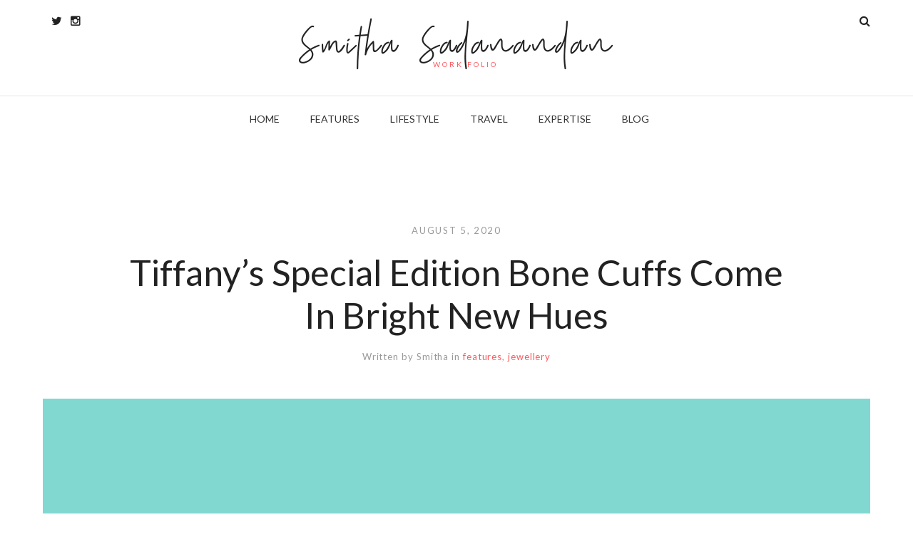

--- FILE ---
content_type: text/html; charset=UTF-8
request_url: https://smithasadanandan.com/tiffanys-special-edition-bone-cuffs-come-in-bright-new-hues/
body_size: 14471
content:
<!DOCTYPE html>
<html lang="en-US">
<head>
<meta charset="UTF-8">
<meta name="viewport" content="width=device-width, initial-scale=1">
<link rel="profile" href="http://gmpg.org/xfn/11">
<link rel="pingback" href="https://smithasadanandan.com/xmlrpc.php">
<title>Tiffany&#8217;s Special Edition Bone Cuffs Come In Bright New Hues &#8211; Smitha Sadanandan</title>
<meta name='robots' content='max-image-preview:large' />
<link rel='dns-prefetch' href='//maxcdn.bootstrapcdn.com' />
<link rel='dns-prefetch' href='//fonts.googleapis.com' />
<link rel="alternate" type="application/rss+xml" title="Smitha Sadanandan &raquo; Feed" href="https://smithasadanandan.com/feed/" />
<link rel="alternate" type="application/rss+xml" title="Smitha Sadanandan &raquo; Comments Feed" href="https://smithasadanandan.com/comments/feed/" />
<link rel="alternate" type="application/rss+xml" title="Smitha Sadanandan &raquo; Tiffany&#8217;s Special Edition Bone Cuffs Come In Bright New Hues Comments Feed" href="https://smithasadanandan.com/tiffanys-special-edition-bone-cuffs-come-in-bright-new-hues/feed/" />
<script type="text/javascript">
/* <![CDATA[ */
window._wpemojiSettings = {"baseUrl":"https:\/\/s.w.org\/images\/core\/emoji\/14.0.0\/72x72\/","ext":".png","svgUrl":"https:\/\/s.w.org\/images\/core\/emoji\/14.0.0\/svg\/","svgExt":".svg","source":{"concatemoji":"https:\/\/smithasadanandan.com\/wp-includes\/js\/wp-emoji-release.min.js?ver=6.4.7"}};
/*! This file is auto-generated */
!function(i,n){var o,s,e;function c(e){try{var t={supportTests:e,timestamp:(new Date).valueOf()};sessionStorage.setItem(o,JSON.stringify(t))}catch(e){}}function p(e,t,n){e.clearRect(0,0,e.canvas.width,e.canvas.height),e.fillText(t,0,0);var t=new Uint32Array(e.getImageData(0,0,e.canvas.width,e.canvas.height).data),r=(e.clearRect(0,0,e.canvas.width,e.canvas.height),e.fillText(n,0,0),new Uint32Array(e.getImageData(0,0,e.canvas.width,e.canvas.height).data));return t.every(function(e,t){return e===r[t]})}function u(e,t,n){switch(t){case"flag":return n(e,"\ud83c\udff3\ufe0f\u200d\u26a7\ufe0f","\ud83c\udff3\ufe0f\u200b\u26a7\ufe0f")?!1:!n(e,"\ud83c\uddfa\ud83c\uddf3","\ud83c\uddfa\u200b\ud83c\uddf3")&&!n(e,"\ud83c\udff4\udb40\udc67\udb40\udc62\udb40\udc65\udb40\udc6e\udb40\udc67\udb40\udc7f","\ud83c\udff4\u200b\udb40\udc67\u200b\udb40\udc62\u200b\udb40\udc65\u200b\udb40\udc6e\u200b\udb40\udc67\u200b\udb40\udc7f");case"emoji":return!n(e,"\ud83e\udef1\ud83c\udffb\u200d\ud83e\udef2\ud83c\udfff","\ud83e\udef1\ud83c\udffb\u200b\ud83e\udef2\ud83c\udfff")}return!1}function f(e,t,n){var r="undefined"!=typeof WorkerGlobalScope&&self instanceof WorkerGlobalScope?new OffscreenCanvas(300,150):i.createElement("canvas"),a=r.getContext("2d",{willReadFrequently:!0}),o=(a.textBaseline="top",a.font="600 32px Arial",{});return e.forEach(function(e){o[e]=t(a,e,n)}),o}function t(e){var t=i.createElement("script");t.src=e,t.defer=!0,i.head.appendChild(t)}"undefined"!=typeof Promise&&(o="wpEmojiSettingsSupports",s=["flag","emoji"],n.supports={everything:!0,everythingExceptFlag:!0},e=new Promise(function(e){i.addEventListener("DOMContentLoaded",e,{once:!0})}),new Promise(function(t){var n=function(){try{var e=JSON.parse(sessionStorage.getItem(o));if("object"==typeof e&&"number"==typeof e.timestamp&&(new Date).valueOf()<e.timestamp+604800&&"object"==typeof e.supportTests)return e.supportTests}catch(e){}return null}();if(!n){if("undefined"!=typeof Worker&&"undefined"!=typeof OffscreenCanvas&&"undefined"!=typeof URL&&URL.createObjectURL&&"undefined"!=typeof Blob)try{var e="postMessage("+f.toString()+"("+[JSON.stringify(s),u.toString(),p.toString()].join(",")+"));",r=new Blob([e],{type:"text/javascript"}),a=new Worker(URL.createObjectURL(r),{name:"wpTestEmojiSupports"});return void(a.onmessage=function(e){c(n=e.data),a.terminate(),t(n)})}catch(e){}c(n=f(s,u,p))}t(n)}).then(function(e){for(var t in e)n.supports[t]=e[t],n.supports.everything=n.supports.everything&&n.supports[t],"flag"!==t&&(n.supports.everythingExceptFlag=n.supports.everythingExceptFlag&&n.supports[t]);n.supports.everythingExceptFlag=n.supports.everythingExceptFlag&&!n.supports.flag,n.DOMReady=!1,n.readyCallback=function(){n.DOMReady=!0}}).then(function(){return e}).then(function(){var e;n.supports.everything||(n.readyCallback(),(e=n.source||{}).concatemoji?t(e.concatemoji):e.wpemoji&&e.twemoji&&(t(e.twemoji),t(e.wpemoji)))}))}((window,document),window._wpemojiSettings);
/* ]]> */
</script>
<style id='wp-emoji-styles-inline-css' type='text/css'>

	img.wp-smiley, img.emoji {
		display: inline !important;
		border: none !important;
		box-shadow: none !important;
		height: 1em !important;
		width: 1em !important;
		margin: 0 0.07em !important;
		vertical-align: -0.1em !important;
		background: none !important;
		padding: 0 !important;
	}
</style>
<link rel='stylesheet' id='wp-block-library-css' href='https://smithasadanandan.com/wp-includes/css/dist/block-library/style.min.css?ver=6.4.7' type='text/css' media='all' />
<style id='wp-block-library-theme-inline-css' type='text/css'>
.wp-block-audio figcaption{color:#555;font-size:13px;text-align:center}.is-dark-theme .wp-block-audio figcaption{color:hsla(0,0%,100%,.65)}.wp-block-audio{margin:0 0 1em}.wp-block-code{border:1px solid #ccc;border-radius:4px;font-family:Menlo,Consolas,monaco,monospace;padding:.8em 1em}.wp-block-embed figcaption{color:#555;font-size:13px;text-align:center}.is-dark-theme .wp-block-embed figcaption{color:hsla(0,0%,100%,.65)}.wp-block-embed{margin:0 0 1em}.blocks-gallery-caption{color:#555;font-size:13px;text-align:center}.is-dark-theme .blocks-gallery-caption{color:hsla(0,0%,100%,.65)}.wp-block-image figcaption{color:#555;font-size:13px;text-align:center}.is-dark-theme .wp-block-image figcaption{color:hsla(0,0%,100%,.65)}.wp-block-image{margin:0 0 1em}.wp-block-pullquote{border-bottom:4px solid;border-top:4px solid;color:currentColor;margin-bottom:1.75em}.wp-block-pullquote cite,.wp-block-pullquote footer,.wp-block-pullquote__citation{color:currentColor;font-size:.8125em;font-style:normal;text-transform:uppercase}.wp-block-quote{border-left:.25em solid;margin:0 0 1.75em;padding-left:1em}.wp-block-quote cite,.wp-block-quote footer{color:currentColor;font-size:.8125em;font-style:normal;position:relative}.wp-block-quote.has-text-align-right{border-left:none;border-right:.25em solid;padding-left:0;padding-right:1em}.wp-block-quote.has-text-align-center{border:none;padding-left:0}.wp-block-quote.is-large,.wp-block-quote.is-style-large,.wp-block-quote.is-style-plain{border:none}.wp-block-search .wp-block-search__label{font-weight:700}.wp-block-search__button{border:1px solid #ccc;padding:.375em .625em}:where(.wp-block-group.has-background){padding:1.25em 2.375em}.wp-block-separator.has-css-opacity{opacity:.4}.wp-block-separator{border:none;border-bottom:2px solid;margin-left:auto;margin-right:auto}.wp-block-separator.has-alpha-channel-opacity{opacity:1}.wp-block-separator:not(.is-style-wide):not(.is-style-dots){width:100px}.wp-block-separator.has-background:not(.is-style-dots){border-bottom:none;height:1px}.wp-block-separator.has-background:not(.is-style-wide):not(.is-style-dots){height:2px}.wp-block-table{margin:0 0 1em}.wp-block-table td,.wp-block-table th{word-break:normal}.wp-block-table figcaption{color:#555;font-size:13px;text-align:center}.is-dark-theme .wp-block-table figcaption{color:hsla(0,0%,100%,.65)}.wp-block-video figcaption{color:#555;font-size:13px;text-align:center}.is-dark-theme .wp-block-video figcaption{color:hsla(0,0%,100%,.65)}.wp-block-video{margin:0 0 1em}.wp-block-template-part.has-background{margin-bottom:0;margin-top:0;padding:1.25em 2.375em}
</style>
<style id='classic-theme-styles-inline-css' type='text/css'>
/*! This file is auto-generated */
.wp-block-button__link{color:#fff;background-color:#32373c;border-radius:9999px;box-shadow:none;text-decoration:none;padding:calc(.667em + 2px) calc(1.333em + 2px);font-size:1.125em}.wp-block-file__button{background:#32373c;color:#fff;text-decoration:none}
</style>
<style id='global-styles-inline-css' type='text/css'>
body{--wp--preset--color--black: #000000;--wp--preset--color--cyan-bluish-gray: #abb8c3;--wp--preset--color--white: #ffffff;--wp--preset--color--pale-pink: #f78da7;--wp--preset--color--vivid-red: #cf2e2e;--wp--preset--color--luminous-vivid-orange: #ff6900;--wp--preset--color--luminous-vivid-amber: #fcb900;--wp--preset--color--light-green-cyan: #7bdcb5;--wp--preset--color--vivid-green-cyan: #00d084;--wp--preset--color--pale-cyan-blue: #8ed1fc;--wp--preset--color--vivid-cyan-blue: #0693e3;--wp--preset--color--vivid-purple: #9b51e0;--wp--preset--gradient--vivid-cyan-blue-to-vivid-purple: linear-gradient(135deg,rgba(6,147,227,1) 0%,rgb(155,81,224) 100%);--wp--preset--gradient--light-green-cyan-to-vivid-green-cyan: linear-gradient(135deg,rgb(122,220,180) 0%,rgb(0,208,130) 100%);--wp--preset--gradient--luminous-vivid-amber-to-luminous-vivid-orange: linear-gradient(135deg,rgba(252,185,0,1) 0%,rgba(255,105,0,1) 100%);--wp--preset--gradient--luminous-vivid-orange-to-vivid-red: linear-gradient(135deg,rgba(255,105,0,1) 0%,rgb(207,46,46) 100%);--wp--preset--gradient--very-light-gray-to-cyan-bluish-gray: linear-gradient(135deg,rgb(238,238,238) 0%,rgb(169,184,195) 100%);--wp--preset--gradient--cool-to-warm-spectrum: linear-gradient(135deg,rgb(74,234,220) 0%,rgb(151,120,209) 20%,rgb(207,42,186) 40%,rgb(238,44,130) 60%,rgb(251,105,98) 80%,rgb(254,248,76) 100%);--wp--preset--gradient--blush-light-purple: linear-gradient(135deg,rgb(255,206,236) 0%,rgb(152,150,240) 100%);--wp--preset--gradient--blush-bordeaux: linear-gradient(135deg,rgb(254,205,165) 0%,rgb(254,45,45) 50%,rgb(107,0,62) 100%);--wp--preset--gradient--luminous-dusk: linear-gradient(135deg,rgb(255,203,112) 0%,rgb(199,81,192) 50%,rgb(65,88,208) 100%);--wp--preset--gradient--pale-ocean: linear-gradient(135deg,rgb(255,245,203) 0%,rgb(182,227,212) 50%,rgb(51,167,181) 100%);--wp--preset--gradient--electric-grass: linear-gradient(135deg,rgb(202,248,128) 0%,rgb(113,206,126) 100%);--wp--preset--gradient--midnight: linear-gradient(135deg,rgb(2,3,129) 0%,rgb(40,116,252) 100%);--wp--preset--font-size--small: 13px;--wp--preset--font-size--medium: 20px;--wp--preset--font-size--large: 36px;--wp--preset--font-size--x-large: 42px;--wp--preset--spacing--20: 0.44rem;--wp--preset--spacing--30: 0.67rem;--wp--preset--spacing--40: 1rem;--wp--preset--spacing--50: 1.5rem;--wp--preset--spacing--60: 2.25rem;--wp--preset--spacing--70: 3.38rem;--wp--preset--spacing--80: 5.06rem;--wp--preset--shadow--natural: 6px 6px 9px rgba(0, 0, 0, 0.2);--wp--preset--shadow--deep: 12px 12px 50px rgba(0, 0, 0, 0.4);--wp--preset--shadow--sharp: 6px 6px 0px rgba(0, 0, 0, 0.2);--wp--preset--shadow--outlined: 6px 6px 0px -3px rgba(255, 255, 255, 1), 6px 6px rgba(0, 0, 0, 1);--wp--preset--shadow--crisp: 6px 6px 0px rgba(0, 0, 0, 1);}:where(.is-layout-flex){gap: 0.5em;}:where(.is-layout-grid){gap: 0.5em;}body .is-layout-flow > .alignleft{float: left;margin-inline-start: 0;margin-inline-end: 2em;}body .is-layout-flow > .alignright{float: right;margin-inline-start: 2em;margin-inline-end: 0;}body .is-layout-flow > .aligncenter{margin-left: auto !important;margin-right: auto !important;}body .is-layout-constrained > .alignleft{float: left;margin-inline-start: 0;margin-inline-end: 2em;}body .is-layout-constrained > .alignright{float: right;margin-inline-start: 2em;margin-inline-end: 0;}body .is-layout-constrained > .aligncenter{margin-left: auto !important;margin-right: auto !important;}body .is-layout-constrained > :where(:not(.alignleft):not(.alignright):not(.alignfull)){max-width: var(--wp--style--global--content-size);margin-left: auto !important;margin-right: auto !important;}body .is-layout-constrained > .alignwide{max-width: var(--wp--style--global--wide-size);}body .is-layout-flex{display: flex;}body .is-layout-flex{flex-wrap: wrap;align-items: center;}body .is-layout-flex > *{margin: 0;}body .is-layout-grid{display: grid;}body .is-layout-grid > *{margin: 0;}:where(.wp-block-columns.is-layout-flex){gap: 2em;}:where(.wp-block-columns.is-layout-grid){gap: 2em;}:where(.wp-block-post-template.is-layout-flex){gap: 1.25em;}:where(.wp-block-post-template.is-layout-grid){gap: 1.25em;}.has-black-color{color: var(--wp--preset--color--black) !important;}.has-cyan-bluish-gray-color{color: var(--wp--preset--color--cyan-bluish-gray) !important;}.has-white-color{color: var(--wp--preset--color--white) !important;}.has-pale-pink-color{color: var(--wp--preset--color--pale-pink) !important;}.has-vivid-red-color{color: var(--wp--preset--color--vivid-red) !important;}.has-luminous-vivid-orange-color{color: var(--wp--preset--color--luminous-vivid-orange) !important;}.has-luminous-vivid-amber-color{color: var(--wp--preset--color--luminous-vivid-amber) !important;}.has-light-green-cyan-color{color: var(--wp--preset--color--light-green-cyan) !important;}.has-vivid-green-cyan-color{color: var(--wp--preset--color--vivid-green-cyan) !important;}.has-pale-cyan-blue-color{color: var(--wp--preset--color--pale-cyan-blue) !important;}.has-vivid-cyan-blue-color{color: var(--wp--preset--color--vivid-cyan-blue) !important;}.has-vivid-purple-color{color: var(--wp--preset--color--vivid-purple) !important;}.has-black-background-color{background-color: var(--wp--preset--color--black) !important;}.has-cyan-bluish-gray-background-color{background-color: var(--wp--preset--color--cyan-bluish-gray) !important;}.has-white-background-color{background-color: var(--wp--preset--color--white) !important;}.has-pale-pink-background-color{background-color: var(--wp--preset--color--pale-pink) !important;}.has-vivid-red-background-color{background-color: var(--wp--preset--color--vivid-red) !important;}.has-luminous-vivid-orange-background-color{background-color: var(--wp--preset--color--luminous-vivid-orange) !important;}.has-luminous-vivid-amber-background-color{background-color: var(--wp--preset--color--luminous-vivid-amber) !important;}.has-light-green-cyan-background-color{background-color: var(--wp--preset--color--light-green-cyan) !important;}.has-vivid-green-cyan-background-color{background-color: var(--wp--preset--color--vivid-green-cyan) !important;}.has-pale-cyan-blue-background-color{background-color: var(--wp--preset--color--pale-cyan-blue) !important;}.has-vivid-cyan-blue-background-color{background-color: var(--wp--preset--color--vivid-cyan-blue) !important;}.has-vivid-purple-background-color{background-color: var(--wp--preset--color--vivid-purple) !important;}.has-black-border-color{border-color: var(--wp--preset--color--black) !important;}.has-cyan-bluish-gray-border-color{border-color: var(--wp--preset--color--cyan-bluish-gray) !important;}.has-white-border-color{border-color: var(--wp--preset--color--white) !important;}.has-pale-pink-border-color{border-color: var(--wp--preset--color--pale-pink) !important;}.has-vivid-red-border-color{border-color: var(--wp--preset--color--vivid-red) !important;}.has-luminous-vivid-orange-border-color{border-color: var(--wp--preset--color--luminous-vivid-orange) !important;}.has-luminous-vivid-amber-border-color{border-color: var(--wp--preset--color--luminous-vivid-amber) !important;}.has-light-green-cyan-border-color{border-color: var(--wp--preset--color--light-green-cyan) !important;}.has-vivid-green-cyan-border-color{border-color: var(--wp--preset--color--vivid-green-cyan) !important;}.has-pale-cyan-blue-border-color{border-color: var(--wp--preset--color--pale-cyan-blue) !important;}.has-vivid-cyan-blue-border-color{border-color: var(--wp--preset--color--vivid-cyan-blue) !important;}.has-vivid-purple-border-color{border-color: var(--wp--preset--color--vivid-purple) !important;}.has-vivid-cyan-blue-to-vivid-purple-gradient-background{background: var(--wp--preset--gradient--vivid-cyan-blue-to-vivid-purple) !important;}.has-light-green-cyan-to-vivid-green-cyan-gradient-background{background: var(--wp--preset--gradient--light-green-cyan-to-vivid-green-cyan) !important;}.has-luminous-vivid-amber-to-luminous-vivid-orange-gradient-background{background: var(--wp--preset--gradient--luminous-vivid-amber-to-luminous-vivid-orange) !important;}.has-luminous-vivid-orange-to-vivid-red-gradient-background{background: var(--wp--preset--gradient--luminous-vivid-orange-to-vivid-red) !important;}.has-very-light-gray-to-cyan-bluish-gray-gradient-background{background: var(--wp--preset--gradient--very-light-gray-to-cyan-bluish-gray) !important;}.has-cool-to-warm-spectrum-gradient-background{background: var(--wp--preset--gradient--cool-to-warm-spectrum) !important;}.has-blush-light-purple-gradient-background{background: var(--wp--preset--gradient--blush-light-purple) !important;}.has-blush-bordeaux-gradient-background{background: var(--wp--preset--gradient--blush-bordeaux) !important;}.has-luminous-dusk-gradient-background{background: var(--wp--preset--gradient--luminous-dusk) !important;}.has-pale-ocean-gradient-background{background: var(--wp--preset--gradient--pale-ocean) !important;}.has-electric-grass-gradient-background{background: var(--wp--preset--gradient--electric-grass) !important;}.has-midnight-gradient-background{background: var(--wp--preset--gradient--midnight) !important;}.has-small-font-size{font-size: var(--wp--preset--font-size--small) !important;}.has-medium-font-size{font-size: var(--wp--preset--font-size--medium) !important;}.has-large-font-size{font-size: var(--wp--preset--font-size--large) !important;}.has-x-large-font-size{font-size: var(--wp--preset--font-size--x-large) !important;}
.wp-block-navigation a:where(:not(.wp-element-button)){color: inherit;}
:where(.wp-block-post-template.is-layout-flex){gap: 1.25em;}:where(.wp-block-post-template.is-layout-grid){gap: 1.25em;}
:where(.wp-block-columns.is-layout-flex){gap: 2em;}:where(.wp-block-columns.is-layout-grid){gap: 2em;}
.wp-block-pullquote{font-size: 1.5em;line-height: 1.6;}
</style>
<link rel='stylesheet' id='contact-form-7-css' href='https://smithasadanandan.com/wp-content/plugins/contact-form-7/includes/css/styles.css?ver=4.5' type='text/css' media='all' />
<link rel='stylesheet' id='sb_instagram_styles-css' href='https://smithasadanandan.com/wp-content/plugins/instagram-feed/css/sb-instagram.min.css?ver=1.12.2' type='text/css' media='all' />
<link rel='stylesheet' id='sb-font-awesome-css' href='https://maxcdn.bootstrapcdn.com/font-awesome/4.7.0/css/font-awesome.min.css' type='text/css' media='all' />
<link rel='stylesheet' id='aspen-style-css' href='https://smithasadanandan.com/wp-content/themes/aspen/style.css?ver=6.4.7' type='text/css' media='all' />
<link rel='stylesheet' id='aspen-fontawesome-css' href='https://smithasadanandan.com/wp-content/themes/aspen/assets/css/font-awesome.min.css?ver=6.4.7' type='text/css' media='all' />
<link rel='stylesheet' id='tf-google-webfont-lato-css' href='//fonts.googleapis.com/css?family=Lato%3Ainherit%2C700%2C400%2C500&#038;subset=latin%2Clatin-ext&#038;ver=6.4.7' type='text/css' media='all' />
<link rel='stylesheet' id='tf-google-webfont-fira-sans-css' href='//fonts.googleapis.com/css?family=Fira+Sans%3A500%2C400%2C300italic%2C600%2Cinherit&#038;subset=latin%2Clatin-ext&#038;ver=6.4.7' type='text/css' media='all' />
<script type="text/javascript" src="https://smithasadanandan.com/wp-includes/js/jquery/jquery.min.js?ver=3.7.1" id="jquery-core-js"></script>
<script type="text/javascript" src="https://smithasadanandan.com/wp-includes/js/jquery/jquery-migrate.min.js?ver=3.4.1" id="jquery-migrate-js"></script>
<script type="text/javascript" src="https://smithasadanandan.com/wp-content/themes/aspen/assets/js/swiper.min.js?ver=6.4.7" id="swiper-js"></script>
<script type="text/javascript" src="https://smithasadanandan.com/wp-content/themes/aspen/assets/js/simplelightbox.min.js?ver=6.4.7" id="simplelightbox-js"></script>
<script type="text/javascript" src="https://smithasadanandan.com/wp-content/themes/aspen/assets/js/featherlight-pack.min.js?ver=6.4.7" id="featherlight-js"></script>
<link rel="https://api.w.org/" href="https://smithasadanandan.com/wp-json/" /><link rel="alternate" type="application/json" href="https://smithasadanandan.com/wp-json/wp/v2/posts/3099" /><link rel="EditURI" type="application/rsd+xml" title="RSD" href="https://smithasadanandan.com/xmlrpc.php?rsd" />
<meta name="generator" content="WordPress 6.4.7" />
<link rel="canonical" href="https://smithasadanandan.com/tiffanys-special-edition-bone-cuffs-come-in-bright-new-hues/" />
<link rel='shortlink' href='https://smithasadanandan.com/?p=3099' />
<link rel="alternate" type="application/json+oembed" href="https://smithasadanandan.com/wp-json/oembed/1.0/embed?url=https%3A%2F%2Fsmithasadanandan.com%2Ftiffanys-special-edition-bone-cuffs-come-in-bright-new-hues%2F" />
<link rel="alternate" type="text/xml+oembed" href="https://smithasadanandan.com/wp-json/oembed/1.0/embed?url=https%3A%2F%2Fsmithasadanandan.com%2Ftiffanys-special-edition-bone-cuffs-come-in-bright-new-hues%2F&#038;format=xml" />
<style id='tf-aspen'>body,input[type=text],textarea,input[type=email],input[type=password],input[type=tel],input[type=url],input[type=search],input[type=date],.wpcf7 select,.tagcloud a,#footer-widgets .tagcloud a,input[type="submit"],button[type="submit"],#wp-calendar caption,.description p,.blog-style-grid #blog-posts-overview .blog-post-summary blockquote p,.blog-style-masonry #blog-posts-overview .blog-post-summary blockquote p,.blog-style-split #blog-posts-overview .blog-post-summary blockquote p,.pagination-overlay h4,#similar-posts h4,.gform_description,.gform_wrapper .top_label .gfield_label,.gfield input,.gfield textarea,.gfield select,blockquote footer cite,blockquote cite,.nav-button,.close,.fullscreen-menu-open #header-search a.search-trigger,#comments .comment-list .comment blockquote p,#respond h3#reply-title small,.wp-block-latest-comments__comment-excerpt p{font-family:"Lato";font-size:16px;font-weight:inherit;font-style:normal;line-height:1.7em;color:#222;}.wp-block-pullquote cite,.wp-block-pullquote footer,.wp-block-pullquote__citation,.wp-block-quote.is-large cite,.wp-block-quote.is-large footer,.wp-block-quote.is-style-large cite,.wp-block-quote.is-style-large footer,.wp-block-quote cite,.wp-block-quote footer,.wp-block-quote__citation,.wp-block-pullquote cite,.wp-block-pullquote footer,.wp-block-pullquote__citation{font-size:16px !important;}#logo h1,.header-transparent.has-banner-background #site-header .shrink-sticky #logo h1{font-family:"Lato";font-size:36px;font-weight:700;font-style:normal;line-height:1.5em;color:#222;}#logo h2,.header-transparent.has-banner-background #site-header .shrink-sticky #logo h2{font-family:inherit;font-size:16px;font-weight:inherit;font-style:normal;line-height:1em;color:#d33;}#header-bottom nav li a,#header-bottom nav li ul.sub-menu li a,.header-transparent.has-banner-background #site-header .sub-menu a,.header-transparent.banner-type-slider.slider-style-full-width.has-banner-background #site-header .sub-menu a,.header-style-five #header-sidebar-push .cbp-spmenu-vertical a,.header-style-six #header-fullscreen.cbp-spmenu a,#header-sidebar #main-navigation a,.blog.header-style-one.header-transparent.header-solid #site-header .sub-menu a,.blog.header-style-two.header-transparent.header-solid #site-header .sub-menu a,.blog.header-style-three.header-transparent.header-solid #site-header .sub-menu a{font-family:"Lato";font-size:14px;font-weight:normal;font-style:normal;line-height:1.6em;color:#333;}h1,#comments .comment-list .comment h1{font-family:"Lato";font-size:50px;font-weight:500;font-style:normal;line-height:1.2em;color:#222;}h2,#comments .comment-list .comment h2,.blog-post-summary h2{font-family:"Fira Sans";font-size:38px;font-weight:500;font-style:normal;line-height:1.2em;color:#222;}.blog-post-letter{font-family:"Fira Sans";}.blog-post-summary h2 a{color:#222;}h3,#comments .comment-list .comment h3,.blog-post-summary-content h3{font-family:"Fira Sans";font-size:24px;font-weight:500;font-style:normal;line-height:1.2em;color:#222;}.blog-post-summary h3 a{color:#222;}h4,#comments .comment-list .comment h4{font-family:"Fira Sans";font-size:18px;font-weight:500;font-style:normal;line-height:1.3em;color:#222;}h5,#comments .comment-list .comment h5{font-family:"Fira Sans";font-size:16px;font-weight:normal;font-style:normal;line-height:1.3em;color:#222;}h6,#comments .comment-list .comment h6{font-family:"Fira Sans";font-size:13px;font-weight:normal;font-style:normal;line-height:1.3em;color:#222;}.single-post .blog-content .col-3-4 blockquote,.blog-style-journal .blog-post-summary-journal blockquote,.page article.page blockquote,.blog-style-minimal .blog-post-summary .quote p,blockquote p,a blockquote p{font-family:"Fira Sans";font-size:28px;font-weight:300;font-style:italic;line-height:1.3em;color:#222;}h3.widget-title,h3.blog-section-title,#comments h3,.woocommerce-Tabs-panel h2,.related.products h2,span#reply-title,h3.widget-title a{font-family:"Fira Sans";font-size:14px;font-weight:600;font-style:normal;line-height:1.5em;color:#222;}#site-footer,#site-footer a{font-family:"Fira Sans";font-size:13px;font-weight:inherit;font-style:normal;line-height:1.5em;color:#999;}.header-transparent.has-banner-background.fullscreen-menu-open #site-header #header-icons .nav-button span,.header-transparent.has-banner-background #site-header #header-bottom.shrink-sticky #header-icons .nav-button span,.nav-button span,.close span,.banner-type-slider .nav-button.open span,#header-bottom.shrink-sticky .nav-button span,.woocommerce-mini-cart__buttons a.wc-forward,.products .product .soldout,.product .soldout,.header-transparent.has-banner-background #site-header #header-icons .nav-button span,.header-transparent.has-banner-background #site-header #header-icons .nav-button .close span,.banner-type-slider #show-mobile.nav-button span,.banner-type-slider .nav-button span,.header-transparent.has-banner-background #show-mobile span{background:#222;}#site-header a,.swiper-slide-overlay a.more-link:hover,.aspen-recent-posts ul li a,#footer-widgets .aspen-recent-posts ul li a,.aspen-recent-comments ul li a,#footer-widgets .aspen-recent-comments ul li a,.woocommerce-tabs a,#pagination-category a,.woocommerce-pagination a,.comment_name a,.comment_name,.header-style-five.header-transparent.header-solid #header-icons a,.header-style-six.header-transparent.header-solid #header-icons a,.widget_archive a,.widget_categories a,.widget_pages a,.widget_meta a,.widget_nav_menu a,#footer-widgets .widget_archive a,#footer-widgets .widget_categories a,#footer-widgets .widget_pages a,#footer-widgets .widget_meta a,#footer-widgets .widget_nav_menu a{color:#222;}#header-bottom.shrink-sticky nav li a,#site-header #header-bottom.shrink-sticky a,#header-cart .widget_shopping_cart_content ul.cart_list li a,#header-cart .woocommerce-mini-cart__total.total,.header-style-seven.banner-type-slider #site-header #header-bottom.shrink-sticky #header-cart .widget_shopping_cart_content ul.cart_list li a,h3.widget-title a{color:#222 !important;}#main-navigation a:before{border-color:#222;}a,#sidebar a:hover,#footer-widgets a,#site-footer a:hover,#footer-widgets a:hover,#footer-widgets ul li a,#similar-posts a:hover h4,.gallery-categories a:hover,.blog .blog-post-summary-content h3 a:hover,#blog-posts-overview h3 a:hover,.blog-post-summary h2 a:hover,#pagination-category a:hover,#pagination-category span.current,.blog-post-meta a:hover,.single-format-quote .blog-header-content footer,.blog-post-category a,#post-tags a:hover,.aspen-recent-comments a .comment-author,.header-style-four #site-header #site-header-inner #nav-html a,.header-style-five.header-solid #header-sidebar-push #nav-html a,.header-style-six #header-fullscreen-content a:hover,.aspen-bio-block .social-icons a:hover,#sidebar .widget .aspen-bio-block ul.social-icons li a:hover,#sidebar .aspen-recent-posts .post-category a,#footer-widgets .widget .aspen-bio-block ul.social-icons li a:hover,#footer-widgets .aspen-recent-posts .post-category a,.woocommerce-MyAccount-navigation .is-active a,.header-style-one.header-solid #site-header #site-header-inner a:hover,.header-style-two.header-solid #site-header #site-header-inner a:hover,.header-style-three.header-solid #site-header #site-header-inner a:hover,#footer-widgets .aspen-recent-posts ul li a:hover,#footer-widgets .aspen-recent-comments ul li a:hover,.header-style-four #site-header #site-header-inner a:hover,.header-style-five #header-sidebar-push a:hover,.header-style-six.header-transparent.has-banner-background #site-header #main-navigation a:hover,#site-header #main-navigation .sub-menu a:hover,#site-header .shrink-sticky.shrink #main-navigation .sub-menu a:hover,.woocommerce-pagination span.current,.woocommerce-pagination a:hover,.single-product p.price,a.more-link:hover,a.blog-read-more:hover,.blog-post-summary .social-icons a:hover,#blog-post-bottom-meta .social-icons a:hover,#author-info .social-icons a:hover,#pagination-single a h4,.products .product a.add_to_cart_button:hover,.products .product a.ajax_add_to_cart:hover,.products .product a:hover,#site-wrapper .products .product .product-options a.button.add_to_cart_button:hover,#site-wrapper .products .product .product-options a.button.ajax_add_to_cart:hover,.header-style-eight #header-box-bottom a:hover,.header-style-eight #header-box-top a:hover,.header-style-five.header-transparent.header-solid #header-icons a:hover,.header-style-six.header-transparent.header-solid #header-icons a:hover,#site-wrapper .products .product .product-options a.button.product_type_simple:hover,.widget_archive a:hover,.widget_categories a:hover,.widget_pages a:hover,.widget_meta a:hover,.widget_nav_menu a:hover{color:#ff565c;}#header-bottom.shrink-sticky nav li a:hover,#site-header #header-bottom.shrink-sticky a:hover,.header-style-seven #header-box-top a:hover,.header-style-seven #header-box-top #header-search a.search-trigger:hover,.current-menu-item > a,#header-bottom.shrink-sticky nav li.current-menu-item > a,#site-header #header-bottom.shrink-sticky li.current-menu-item > a,.wp-block a{color:#ff565c !important;}.header-style-one #main-navigation .sub-menu,.header-style-two #main-navigation .sub-menu,.header-style-three #main-navigation .sub-menu,.header-style-seven #main-navigation .sub-menu,.header-style-eight #main-navigation .sub-menu,a.more-link span:before,.blog-style-split a.more-link span:before,.blog-style-minimal a.more-link span:before,input[type=text]:focus,textarea:focus,input[type=email]:focus,input[type=password]:focus,input[type=tel]:focus,input[type=url]:focus,input[type=search]:focus,input[type=date]:focus,#header-cart-notification,#header-cart .widget_shopping_cart_content,.single-post .blog-content .col-3-4 blockquote.wp-block-quote.is-style-large{border-color:#ff565c;}.blog-post-link .link p:after,.blog-post-link .link:before,h3.widget-title:after,h3.blog-section-title:after,#comments h3:after,.woocommerce-Tabs-panel h2:after,.related.products h2:after,span#reply-title:after,[class*="slider-style-two-columns-"] #banner-slider a.more-link:before,[class*="slider-style-three-columns-"] #banner-slider a.more-link:before,[class*="slider-style-four-columns-"] #banner-slider a.more-link:before,.single-post .blog-content .col-3-4 blockquote:before,.single-post .blog-content .col-3-4 blockquote:after,.blog-style-journal .blog-post-summary-journal blockquote:before,.blog-style-journal .blog-post-summary-journal blockquote:after,.page article.page blockquote:before,.page article.page blockquote:after,.wpcf7 [type="submit"]:hover,#header-cart-total,input[type="submit"],.gform_footer [type="submit"],.widget_mc4wp_form_widget input[type="submit"],.place-order button,button,.button,.widget_categories li .children li:before,.widget_pages li .children li:before,.widget_nav_menu li .sub-menu li:before{background:#ff565c;}.no-post-thumbnail .blog-grid-content .blog-post-image,.products .product .onsale,.single .onsale,.single_add_to_cart_button,.woocommerce-mini-cart__buttons a.checkout,.widget_price_filter .price_slider_amount .button,.woocommerce-message a,.wc-proceed-to-checkout a,.shop_table .actions .coupon input[type="submit"],input#place_order,.woocommerce-account input[type="submit"],.place-order button#place_order,.widget_search form:after,.widget_product_search form:after,.no-results.not-found form:after,.woocommerce-form-login.login button[type="submit"],.woocommerce-form-coupon button[type="submit"]{/*Background comes from Main Link Color*/background:#ff565c !important;color:#fff !important;}.no-post-thumbnail .blog-grid-content .blog-post-image a,.woocommerce-mini-cart__buttons a.wc-forward{color:#fff !important;}a:hover{color:#ff3f46;}#site-wrapper input[type="submit"]:hover,#respond input[type="submit"]:hover,.gform_footer [type="submit"]:hover,#site-wrapper .widget_mc4wp_form_widget input[type="submit"]:hover,.place-order button:hover,#site-wrapper button:hover,#site-wrapper .button:hover,#site-wrapper button[type="submit"]:hover,.woocommerce-mini-cart__buttons a.checkout:hover,.widget_price_filter .price_slider_amount .button:hover,.place-order button#place_order:hover,.shop_table .actions .coupon input[type="submit"]:hover{background:#ff3f46 !important;color:#fff;}#site-wrapper .products .product .product-options a.button.add_to_cart_button:hover,#site-wrapper .products .product .product-options a.button.ajax_add_to_cart:hover,#site-wrapper .products .product .product-options a.button.product_type_simple:hover{background:none !important;}</style>    <script src="https://ajax.googleapis.com/ajax/libs/jquery/3.4.1/jquery.min.js"></script>
    <script>
        $(document).scroll(function(){
            var _fixed = $('#header-bottom.navigation-elements').hasClass('shrink')
            if(_fixed)
                $('button#show-mobile').addClass('fixed');
            else
                $('button#show-mobile').removeClass('fixed');

        })
    </script>
</head>

<body class="post-template-default single single-post postid-3099 single-format-standard wp-custom-logo wp-embed-responsive blog-has-sharing-icons has-post-thumbnail post-item--1 has-blocks header-style-eight design-default has-menu header-align-center header-sticky header-solid header-capitalized feature-first-post no-banner-background no-logo has-sidebar sidebar-position-right">

			<!--Start of Search Header-->
			<div id="search-header">
				<button class="close"><i class="fa fa-times"></i></button>
				<form method="get" class="search-form overlay overlay-scale" action="https://smithasadanandan.com">
					<input type="search" id="search-overlay-input" class="search-field" placeholder="Search &hellip;" value="" name="s" autofocus>
					<input type="submit" class="search-submit" value="">
					<span class="search-icon"></span>
				</form>
			</div>
			<!--End of Search Header-->
			
<button id="show-mobile" class="nav-button nav-button-trigger">
					<span></span>
					<span></span>
					<span></span>
					<span></span>
		</button><nav id="mobile-navigation-container" class="hidden"><ul id="mobile-navigation" class="sm sm-aspen"><li id="menu-item-230" class="menu-item menu-item-type-custom menu-item-object-custom menu-item-230"><a href="/">HOME</a></li>
<li id="menu-item-1584" class="menu-item menu-item-type-taxonomy menu-item-object-category current-post-ancestor current-menu-parent current-post-parent menu-item-has-children menu-item-1584"><a href="https://smithasadanandan.com/category/features/">features</a>
<ul class="sub-menu">
	<li id="menu-item-1585" class="menu-item menu-item-type-taxonomy menu-item-object-category current-post-ancestor current-menu-parent current-post-parent menu-item-1585"><a href="https://smithasadanandan.com/category/jewellery/">jewellery</a></li>
	<li id="menu-item-1594" class="menu-item menu-item-type-taxonomy menu-item-object-category menu-item-1594"><a href="https://smithasadanandan.com/category/watches/">Watches</a></li>
	<li id="menu-item-1588" class="menu-item menu-item-type-taxonomy menu-item-object-category menu-item-1588"><a href="https://smithasadanandan.com/category/exhibition-and-fairs/">EXHIBITIONS &amp; FAIRS</a></li>
	<li id="menu-item-1638" class="menu-item menu-item-type-taxonomy menu-item-object-category menu-item-1638"><a href="https://smithasadanandan.com/category/events/">events</a></li>
</ul>
</li>
<li id="menu-item-1587" class="menu-item menu-item-type-custom menu-item-object-custom menu-item-has-children menu-item-1587"><a href="/category/lifestyle">Lifestyle</a>
<ul class="sub-menu">
	<li id="menu-item-1590" class="menu-item menu-item-type-taxonomy menu-item-object-category menu-item-1590"><a href="https://smithasadanandan.com/category/design/">design</a></li>
	<li id="menu-item-1589" class="menu-item menu-item-type-taxonomy menu-item-object-category menu-item-1589"><a href="https://smithasadanandan.com/category/fashion/">fashion</a></li>
	<li id="menu-item-1591" class="menu-item menu-item-type-taxonomy menu-item-object-category menu-item-1591"><a href="https://smithasadanandan.com/category/conversations-lifestyle/">conversations</a></li>
</ul>
</li>
<li id="menu-item-1592" class="menu-item menu-item-type-taxonomy menu-item-object-category menu-item-1592"><a href="https://smithasadanandan.com/category/travel/">travel</a></li>
<li id="menu-item-1582" class="menu-item menu-item-type-taxonomy menu-item-object-category menu-item-1582"><a href="https://smithasadanandan.com/category/projects/">Expertise</a></li>
<li id="menu-item-1593" class="menu-item menu-item-type-taxonomy menu-item-object-category menu-item-has-children menu-item-1593"><a href="https://smithasadanandan.com/category/blog/">blog</a>
<ul class="sub-menu">
	<li id="menu-item-1597" class="menu-item menu-item-type-taxonomy menu-item-object-category menu-item-has-children menu-item-1597"><a href="https://smithasadanandan.com/category/travel-notes/">travel notes</a>
	<ul class="sub-menu">
		<li id="menu-item-1600" class="menu-item menu-item-type-taxonomy menu-item-object-category menu-item-1600"><a href="https://smithasadanandan.com/category/people/">people</a></li>
		<li id="menu-item-1601" class="menu-item menu-item-type-taxonomy menu-item-object-category menu-item-1601"><a href="https://smithasadanandan.com/category/places/">places</a></li>
		<li id="menu-item-1599" class="menu-item menu-item-type-taxonomy menu-item-object-category menu-item-1599"><a href="https://smithasadanandan.com/category/things/">things</a></li>
	</ul>
</li>
	<li id="menu-item-1723" class="menu-item menu-item-type-post_type menu-item-object-page menu-item-has-children menu-item-1723"><a href="https://smithasadanandan.com/stylefile/">Stylefile</a>
	<ul class="sub-menu">
		<li id="menu-item-1602" class="menu-item menu-item-type-taxonomy menu-item-object-category menu-item-1602"><a href="https://smithasadanandan.com/category/latest-finds/">latest finds</a></li>
		<li id="menu-item-1596" class="menu-item menu-item-type-taxonomy menu-item-object-category menu-item-1596"><a href="https://smithasadanandan.com/category/stories/">stories</a></li>
		<li id="menu-item-1595" class="menu-item menu-item-type-taxonomy menu-item-object-category menu-item-1595"><a href="https://smithasadanandan.com/category/news/">news</a></li>
	</ul>
</li>
</ul>
</li>
<li><form method="get" class="search-form" action="https://smithasadanandan.com">
					<input type="search" id="search-mobile" class="search-field" placeholder="Search &hellip;" value="" name="s">
					<input type="submit" class="search-submit" value="">
				</form></li><li><ol class="social-media"><li><a href="https://twitter.com/SmithaSn"><i class="fa fa-twitter fa-1x"></i></a></li><li><a href="https://www.instagram.com/smithasadanandan/"><i class="fa fa-instagram fa-1x"></i></a></li></ol></li></ul></nav>
<!--Start of Site-->
<div id="site-wrapper">

<!--Start of Site Header-->
<header id="site-header">
	<!--Start of Site Header Inner-->
	<div id="site-header-inner">
		<!--Start of Header Bottom-->
		<div id="header-bottom" class="navigation-elements row-menu">
			<div id="header-bottom-inner">

				<div id="header-box-top">
					<div id="header-box-left">
						<!--Start of Header Icons-->
						<aside id="header-icons">
							<ul class="social-media"><li><a href="https://twitter.com/SmithaSn"><i class="fa fa-twitter fa-1x"></i></a></li><li><a href="https://www.instagram.com/smithasadanandan/"><i class="fa fa-instagram fa-1x"></i></a></li></ul>						</aside>
						<!--End of Header Icons-->
					</div>
					<div id="header-box-right">
						<!--Start of Header Icons-->
						<aside id="header-icons-second">
																	<!--Search-->
			<div id="header-search">
				<a href="#search-header" class="search-trigger"><i class="fa fa-search"></i></a>
			</div>
			<!--End of Search-->
									</aside>
						<!--End of Header Icons-->
					</div>
				</div>
				<div id="header-box-bottom">

					<!--Start of Logo-->
					<div id="logo">
                        <h1 class="site-title"><a href="https://smithasadanandan.com/" rel="home">Smitha Sadanandan</a></h1>

                        <!--						-->						                        <div style="color: #ff565c;margin-top: 0px;margin-left:24px;letter-spacing: 3px;font-size: 10px" ><span>WORK    FOLIO</span></div>
					</div>
					<!--End of Logo-->

					<!--Start of Navigation-->
					<nav id="main-navigation" class="menu-newmenu-container"><ul id="menu-newmenu" class="menu"><li class="menu-item menu-item-type-custom menu-item-object-custom menu-item-230"><a href="/"><span>HOME</span></a></li>
<li class="menu-item menu-item-type-taxonomy menu-item-object-category current-post-ancestor current-menu-parent current-post-parent menu-item-has-children menu-item-1584"><a href="https://smithasadanandan.com/category/features/"><span>features</span></a>
<ul class="sub-menu">
	<li class="menu-item menu-item-type-taxonomy menu-item-object-category current-post-ancestor current-menu-parent current-post-parent menu-item-1585"><a href="https://smithasadanandan.com/category/jewellery/"><span>jewellery</span></a></li>
	<li class="menu-item menu-item-type-taxonomy menu-item-object-category menu-item-1594"><a href="https://smithasadanandan.com/category/watches/"><span>Watches</span></a></li>
	<li class="menu-item menu-item-type-taxonomy menu-item-object-category menu-item-1588"><a href="https://smithasadanandan.com/category/exhibition-and-fairs/"><span>EXHIBITIONS &amp; FAIRS</span></a></li>
	<li class="menu-item menu-item-type-taxonomy menu-item-object-category menu-item-1638"><a href="https://smithasadanandan.com/category/events/"><span>events</span></a></li>
</ul>
</li>
<li class="menu-item menu-item-type-custom menu-item-object-custom menu-item-has-children menu-item-1587"><a href="/category/lifestyle"><span>Lifestyle</span></a>
<ul class="sub-menu">
	<li class="menu-item menu-item-type-taxonomy menu-item-object-category menu-item-1590"><a href="https://smithasadanandan.com/category/design/"><span>design</span></a></li>
	<li class="menu-item menu-item-type-taxonomy menu-item-object-category menu-item-1589"><a href="https://smithasadanandan.com/category/fashion/"><span>fashion</span></a></li>
	<li class="menu-item menu-item-type-taxonomy menu-item-object-category menu-item-1591"><a href="https://smithasadanandan.com/category/conversations-lifestyle/"><span>conversations</span></a></li>
</ul>
</li>
<li class="menu-item menu-item-type-taxonomy menu-item-object-category menu-item-1592"><a href="https://smithasadanandan.com/category/travel/"><span>travel</span></a></li>
<li class="menu-item menu-item-type-taxonomy menu-item-object-category menu-item-1582"><a href="https://smithasadanandan.com/category/projects/"><span>Expertise</span></a></li>
<li class="menu-item menu-item-type-taxonomy menu-item-object-category menu-item-has-children menu-item-1593"><a href="https://smithasadanandan.com/category/blog/"><span>blog</span></a>
<ul class="sub-menu">
	<li class="menu-item menu-item-type-taxonomy menu-item-object-category menu-item-has-children menu-item-1597"><a href="https://smithasadanandan.com/category/travel-notes/"><span>travel notes</span></a>
	<ul class="sub-menu">
		<li class="menu-item menu-item-type-taxonomy menu-item-object-category menu-item-1600"><a href="https://smithasadanandan.com/category/people/"><span>people</span></a></li>
		<li class="menu-item menu-item-type-taxonomy menu-item-object-category menu-item-1601"><a href="https://smithasadanandan.com/category/places/"><span>places</span></a></li>
		<li class="menu-item menu-item-type-taxonomy menu-item-object-category menu-item-1599"><a href="https://smithasadanandan.com/category/things/"><span>things</span></a></li>
	</ul>
</li>
	<li class="menu-item menu-item-type-post_type menu-item-object-page menu-item-has-children menu-item-1723"><a href="https://smithasadanandan.com/stylefile/"><span>Stylefile</span></a>
	<ul class="sub-menu">
		<li class="menu-item menu-item-type-taxonomy menu-item-object-category menu-item-1602"><a href="https://smithasadanandan.com/category/latest-finds/"><span>latest finds</span></a></li>
		<li class="menu-item menu-item-type-taxonomy menu-item-object-category menu-item-1596"><a href="https://smithasadanandan.com/category/stories/"><span>stories</span></a></li>
		<li class="menu-item menu-item-type-taxonomy menu-item-object-category menu-item-1595"><a href="https://smithasadanandan.com/category/news/"><span>news</span></a></li>
	</ul>
</li>
</ul>
</li>
</ul></nav>					<!--End of Navigation-->
				</div>

			</div>
		</div>
		<!--End of Header Bottom-->
	</div>
	<!--End of Site Header Inner-->
</header>
<!--End of Site Header-->

<!--Start of Main Content-->
<main id="site-content">

			

<!--Start of Blog Post-->
<article id="post-3099" class="post-3099 post type-post status-publish format-standard has-post-thumbnail hentry category-features category-jewellery tag-bone-cuffs tag-elsa-peretti tag-solitaire-magazine tag-tiffanyco post-item-0">

	<!--Blog Post Header-->
	<div class="blog-header">

		<div class="blog-header-inner">
			<div class="blog-header-content">

				<div class="blog-post-date">
											<span class="blog-post-date">
						<time class="entry-date" datetime="2020-08-05T17:25:32+00:00">August 5, 2020</time>
					</span>
									</div>

				<h1>Tiffany&#8217;s Special Edition Bone Cuffs Come In Bright New Hues</h1>
									<!--Blog Post Meta Info-->
					<div class="blog-post-meta">
													<span class="blog-post-author">Written by <a href="https://smithasadanandan.com/author/admin/" title="Posts by Smitha" rel="author">Smitha</a></span>													<span class="blog-post-category">in <a href="https://smithasadanandan.com/category/features/" rel="category tag">features</a>, <a href="https://smithasadanandan.com/category/jewellery/" rel="category tag">jewellery</a></span>											</div>
					<!--End of Blog Post Meta Info-->
				
				<figure class="featured-image"><img width="1200" height="600" src="https://smithasadanandan.com/wp-content/uploads/2020/08/tiffany-cuffs-BOne-BLUE-1200x600.jpg" class="attachment-aspen-post-thumbnail-large size-aspen-post-thumbnail-large wp-post-image" alt="" decoding="async" fetchpriority="high" /></figure>
				<!--Start of Breadcrumb-->
								<!--End of Breadcrumb-->


			</div>
		</div>

	</div>
	<!--End of Blog Post Header-->

	<div class="blog-content">

		<div class="col-3-4">

			<div class="blog-post-content row">
						<!--Start of Post Share-->
		<aside class="sharing-box">		<span>SHARE</span>		<ul class="social-icons icon-size-1">
								<li>
						<a href="https://www.facebook.com/sharer.php?u=https://smithasadanandan.com/tiffanys-special-edition-bone-cuffs-come-in-bright-new-hues/" target="_blank" class="facebook"><i class="fa fa-facebook fa-1x"></i><span>Facebook</span></a>
					</li>
												<li>
						<a href="https://twitter.com/intent/tweet?url=https://smithasadanandan.com/tiffanys-special-edition-bone-cuffs-come-in-bright-new-hues/&#038;text=Tiffany&#8217;s%20Special%20Edition%20Bone%20Cuffs%20Come%20In%20Bright%20New%20Hues" target="_blank" class="twitter"><i class="fa fa-twitter fa-1x"></i><span>Twitter</span></a>
					</li>
															<li>
						<a href="https://pinterest.com/pin/create/bookmarklet/?&#038;url=https://smithasadanandan.com/tiffanys-special-edition-bone-cuffs-come-in-bright-new-hues/&#038;description=Tiffany&#8217;s%20Special%20Edition%20Bone%20Cuffs%20Come%20In%20Bright%20New%20Hues" target="_blank" class="pinterest"><i class="fa fa-pinterest fa-1x"></i><span>Pinterest</span></a>
					</li>
												<li>
						<a href="https://www.linkedin.com/shareArticle?url=https://smithasadanandan.com/tiffanys-special-edition-bone-cuffs-come-in-bright-new-hues/&#038;title=Tiffany&#8217;s%20Special%20Edition%20Bone%20Cuffs%20Come%20In%20Bright%20New%20Hues" target="_blank" class="linkedin"><i class="fa fa-linkedin fa-1x"></i><span>LinkedIn</span></a>
					</li>
												<li>
						<a href="https://www.tumblr.com/share/link?url=https://smithasadanandan.com/tiffanys-special-edition-bone-cuffs-come-in-bright-new-hues/&#038;name=Tiffany&#8217;s%20Special%20Edition%20Bone%20Cuffs%20Come%20In%20Bright%20New%20Hues" target="_blank" class="tumblr"><i class="fa fa-tumblr fa-1x"></i><span>Tumblr</span></a>
					</li>
												<li>
						<a href="https://reddit.com/submit?url=https://smithasadanandan.com/tiffanys-special-edition-bone-cuffs-come-in-bright-new-hues/&#038;title=Tiffany&#8217;s%20Special%20Edition%20Bone%20Cuffs%20Come%20In%20Bright%20New%20Hues" target="_blank" class="reddit"><i class="fa fa-reddit fa-1x"></i><span>Reddit</span></a>
					</li>
												<li>
						<a href="https://www.stumbleupon.com/submit?url=https://smithasadanandan.com/tiffanys-special-edition-bone-cuffs-come-in-bright-new-hues/&#038;title=Tiffany&#8217;s%20Special%20Edition%20Bone%20Cuffs%20Come%20In%20Bright%20New%20Hues" target="_blank" class="stumbleupon"><i class="fa fa-stumbleupon fa-1x"></i><span>StumbleUpon</span></a>
					</li>
												<li>
						<a href="http://oauth.vk.com/authorize?client_id=-1&#038;redirect_uri=https://smithasadanandan.com/tiffanys-special-edition-bone-cuffs-come-in-bright-new-hues/&#038;display=widget&#038;caption=Tiffany&#8217;s%20Special%20Edition%20Bone%20Cuffs%20Come%20In%20Bright%20New%20Hues" target="_blank" class="vk"><i class="fa fa-vk fa-1x"></i><span>vkontakte</span></a>
					</li>
									</ul>
		</aside>		<!--End of Post Share-->
		
				<!--Start of Blog Post Content-->

				
				
<p>Earlier this May in New York, Tiffany &amp; Co. unveiled a special edition of Elsa Peretti’s famed Bone cuff, reimagined by the iconic designer. Media @ Solitaire Magazine, Online</p>
                <div>
                                    <p><a href="https://www.solitairemagazine.com/tiffanys-special-edition-bone-cuffs-come-in-bright-new-hues/" target="_blank">Read more...</a></p>
                                                </div>
				
				<!--End of Blog Post Content-->

				<!--Start of Blog Post Footer Elements-->

				<!--Start of Post Social Elements & Post Tags-->
				<aside id="blog-post-bottom-meta">
							<!--Start of Post Share-->
						<ul class="social-icons icon-size-1">
								<li>
						<a href="https://www.facebook.com/sharer.php?u=https://smithasadanandan.com/tiffanys-special-edition-bone-cuffs-come-in-bright-new-hues/" target="_blank" class="facebook"><i class="fa fa-facebook fa-1x"></i><span>Facebook</span></a>
					</li>
												<li>
						<a href="https://twitter.com/intent/tweet?url=https://smithasadanandan.com/tiffanys-special-edition-bone-cuffs-come-in-bright-new-hues/&#038;text=Tiffany&#8217;s%20Special%20Edition%20Bone%20Cuffs%20Come%20In%20Bright%20New%20Hues" target="_blank" class="twitter"><i class="fa fa-twitter fa-1x"></i><span>Twitter</span></a>
					</li>
															<li>
						<a href="https://pinterest.com/pin/create/bookmarklet/?&#038;url=https://smithasadanandan.com/tiffanys-special-edition-bone-cuffs-come-in-bright-new-hues/&#038;description=Tiffany&#8217;s%20Special%20Edition%20Bone%20Cuffs%20Come%20In%20Bright%20New%20Hues" target="_blank" class="pinterest"><i class="fa fa-pinterest fa-1x"></i><span>Pinterest</span></a>
					</li>
												<li>
						<a href="https://www.linkedin.com/shareArticle?url=https://smithasadanandan.com/tiffanys-special-edition-bone-cuffs-come-in-bright-new-hues/&#038;title=Tiffany&#8217;s%20Special%20Edition%20Bone%20Cuffs%20Come%20In%20Bright%20New%20Hues" target="_blank" class="linkedin"><i class="fa fa-linkedin fa-1x"></i><span>LinkedIn</span></a>
					</li>
												<li>
						<a href="https://www.tumblr.com/share/link?url=https://smithasadanandan.com/tiffanys-special-edition-bone-cuffs-come-in-bright-new-hues/&#038;name=Tiffany&#8217;s%20Special%20Edition%20Bone%20Cuffs%20Come%20In%20Bright%20New%20Hues" target="_blank" class="tumblr"><i class="fa fa-tumblr fa-1x"></i><span>Tumblr</span></a>
					</li>
												<li>
						<a href="https://reddit.com/submit?url=https://smithasadanandan.com/tiffanys-special-edition-bone-cuffs-come-in-bright-new-hues/&#038;title=Tiffany&#8217;s%20Special%20Edition%20Bone%20Cuffs%20Come%20In%20Bright%20New%20Hues" target="_blank" class="reddit"><i class="fa fa-reddit fa-1x"></i><span>Reddit</span></a>
					</li>
												<li>
						<a href="https://www.stumbleupon.com/submit?url=https://smithasadanandan.com/tiffanys-special-edition-bone-cuffs-come-in-bright-new-hues/&#038;title=Tiffany&#8217;s%20Special%20Edition%20Bone%20Cuffs%20Come%20In%20Bright%20New%20Hues" target="_blank" class="stumbleupon"><i class="fa fa-stumbleupon fa-1x"></i><span>StumbleUpon</span></a>
					</li>
												<li>
						<a href="http://oauth.vk.com/authorize?client_id=-1&#038;redirect_uri=https://smithasadanandan.com/tiffanys-special-edition-bone-cuffs-come-in-bright-new-hues/&#038;display=widget&#038;caption=Tiffany&#8217;s%20Special%20Edition%20Bone%20Cuffs%20Come%20In%20Bright%20New%20Hues" target="_blank" class="vk"><i class="fa fa-vk fa-1x"></i><span>vkontakte</span></a>
					</li>
									</ul>
				<!--End of Post Share-->
		
											<!--Start of Post Tags-->
						<ul id="post-tags"><li><a href="https://smithasadanandan.com/tag/bone-cuffs/" rel="tag">Bone Cuffs</a></li><li><a href="https://smithasadanandan.com/tag/elsa-peretti/" rel="tag">Elsa Peretti</a></li><li><a href="https://smithasadanandan.com/tag/solitaire-magazine/" rel="tag">SOLITAIRE MAGAZINE</a></li><li><a href="https://smithasadanandan.com/tag/tiffanyco/" rel="tag">TIFFANY&amp;CO</a></li></ul>						<!--End of Post Tags-->
									</aside>
				<!--End of Blog Social Elements & Blog Post Tags-->

			</div>

							<!--Start of Author Info-->
								<!--End of Author Info-->
			
<!--			-->

			<div class="row">
									<!--Start of similar Blog Posts-->
					<aside id="similar-posts" class="clearfix"><h3 class="blog-section-title">You May Also Like</h3><ul>					<li class="col-3">
						<a class="entry-unrelated format-standard post-3978 post type-post status-publish has-post-thumbnail hentry category-features category-uncategorized category-jewellery-watches post-item-0" href="https://smithasadanandan.com/royal-oak-reimagined/" title="ROYAL OAK REIMAGINED">
							<span class="blog-post-image"><img width="1018" height="1340" src="https://smithasadanandan.com/wp-content/uploads/2024/03/Screen-Shot-2024-03-27-at-5.00.18-PM.png" class="attachment-post-thumbnail-medium size-post-thumbnail-medium wp-post-image" alt="" decoding="async" srcset="https://smithasadanandan.com/wp-content/uploads/2024/03/Screen-Shot-2024-03-27-at-5.00.18-PM.png 1018w, https://smithasadanandan.com/wp-content/uploads/2024/03/Screen-Shot-2024-03-27-at-5.00.18-PM-768x1011.png 768w" sizes="(max-width: 1018px) 100vw, 1018px" /></span>							<h4>ROYAL OAK REIMAGINED</h4>
							<span class="blog-post-date"><time class="entry-date updated" datetime="March 27th, 2024">March 27th, 2024</time></span>
						</a>
					</li>
									<li class="col-3">
						<a class="entry-unrelated format-standard post-3887 post type-post status-publish has-post-thumbnail hentry category-features category-jewellery post-item-0" href="https://smithasadanandan.com/fatima-al-dhaheris-dual-pursuit-excellence-in-amwaj-and-innovations-with-ruwaya/" title="Fatima Al Dhaheri’s Dual Pursuit: Excellence in Amwaj and Innovations with Ruwaya">
							<span class="blog-post-image"><img width="600" height="720" src="https://smithasadanandan.com/wp-content/uploads/2024/01/amwaj.jpeg" class="attachment-post-thumbnail-medium size-post-thumbnail-medium wp-post-image" alt="" decoding="async" /></span>							<h4>Fatima Al Dhaheri’s Dual Pursuit: Excellence in Amwaj and Innovations with Ruwaya</h4>
							<span class="blog-post-date"><time class="entry-date updated" datetime="January 18th, 2024">January 18th, 2024</time></span>
						</a>
					</li>
									<li class="col-3">
						<a class="entry-unrelated format-standard post-3912 post type-post status-publish has-post-thumbnail hentry category-travel post-item-0" href="https://smithasadanandan.com/the-travel-wishlist/" title="The Travel Wishlist">
							<span class="blog-post-image"><img width="1156" height="1378" src="https://smithasadanandan.com/wp-content/uploads/2024/01/Travel-List-Jan24.png" class="attachment-post-thumbnail-medium size-post-thumbnail-medium wp-post-image" alt="" decoding="async" loading="lazy" srcset="https://smithasadanandan.com/wp-content/uploads/2024/01/Travel-List-Jan24.png 1156w, https://smithasadanandan.com/wp-content/uploads/2024/01/Travel-List-Jan24-768x915.png 768w" sizes="(max-width: 1156px) 100vw, 1156px" /></span>							<h4>The Travel Wishlist</h4>
							<span class="blog-post-date"><time class="entry-date updated" datetime="January 16th, 2024">January 16th, 2024</time></span>
						</a>
					</li>
				</ul></aside>					<!--End of similar Blog Posts-->
				
									<!--Start of Comments-->
					
<section id="comments">

	
	
		<div id="respond" class="comment-respond">
		<h3 id="reply-title" class="comment-reply-title">Leave a Reply <small><a rel="nofollow" id="cancel-comment-reply-link" href="/tiffanys-special-edition-bone-cuffs-come-in-bright-new-hues/#respond" style="display:none;">Cancel Reply</a></small></h3><form action="https://smithasadanandan.com/wp-comments-post.php" method="post" id="commentform" class="comment-form" novalidate><p class="comment-form-comment col-1"><textarea id="comment" name="comment" cols="45" placeholder="Comment" rows="8" aria-required="true"></textarea></p><p class="comment-form-author col-3"><input id="author" name="author" type="text" placeholder="Name" value="" size="30" aria-required='true' /></p>
<p class="comment-form-email col-3"><input id="email" name="email" type="text" placeholder="Email" value="" size="30" aria-required='true' /></p>
<p class="comment-form-url col-3"><input id="url" name="url" type="text" placeholder="Website" value="" size="30" /></p>
<p class="comment-form-cookies-consent"><input id="wp-comment-cookies-consent" name="wp-comment-cookies-consent" type="checkbox" value="yes" /> <label for="wp-comment-cookies-consent">Save my name, email, and website in this browser for the next time I comment.</label></p>
<p class="comment-notes">Your email address will not be published.</p><p class="form-submit"><input name="submit" type="submit" id="submit" class="submit" value="Post Comment" /> <input type='hidden' name='comment_post_ID' value='3099' id='comment_post_ID' />
<input type='hidden' name='comment_parent' id='comment_parent' value='0' />
</p></form>	</div><!-- #respond -->
	
</section>


					<!--End of Comments-->
								</div>
			<!--End of Blog Post Footer Elements-->

		</div>


		
<div id="sidebar" class="widget-area col-4" role="complementary">
			<aside id="aspen-about-me-2" class="widget aspen-bio-block"><h3 class="widget-title">About Me</h3><div class="aspen-bio-block image-circle align-center"><div class="bio-header-background" style="background-image: url(https://smithasadanandan.com/wp-content/uploads/2019/08/lavender-light-purple-woven-fabric-close-up-texture.jpg);"></div><div class="bio-header"><a href="/about"><div class="bio-header-inner"><img src="https://smithasadanandan.com/wp-content/uploads/2019/07/Smitha-Web-2.jpg" alt="Smitha Sadanandan"></div><div class="bio-header-info"><h3>Smitha Sadanandan</h3><p class="bio-job">Freelance Journalist &amp; Editor, Chicago </p></div></a></div><p>Follow me on my jewellery &amp; lifestyle journey!</p><ul class="social-icons"><li>
					<a class="twitter" target="_blank" href="https://twitter.com/SmithaSn">
					<i class="fa fa-twitter fa-1xx"></i>
					<span>Twitter</span></a>
				</li><li>
					<a class="instagram" target="_blank" href="https://www.instagram.com/smithasadanandan/">
					<i class="fa fa-instagram fa-1xx"></i>
					<span>Instagram</span></a>
				</li></ul></div></aside><aside id="aspen-recent-posts-2" class="widget aspen-recent-posts"><h3 class="widget-title">Recent Posts</h3><ul>
<li class="format-default has-thumb"><p><a href="https://smithasadanandan.com/royal-oak-reimagined/" title="ROYAL OAK REIMAGINED" rel="bookmark"><img width="120" height="92" src="https://smithasadanandan.com/wp-content/uploads/2024/03/Screen-Shot-2024-03-27-at-5.00.18-PM-120x92.png" class="attachment-aspen-post-thumbnail-tiny size-aspen-post-thumbnail-tiny wp-post-image" alt="" decoding="async" loading="lazy" />ROYAL OAK REIMAGINED</a> <span class="post-category"><a href="https://smithasadanandan.com/category/features/">features</a></span><span class="widget_date">March 27, 2024</span></p></li><li class="format-default has-thumb"><p><a href="https://smithasadanandan.com/fatima-al-dhaheris-dual-pursuit-excellence-in-amwaj-and-innovations-with-ruwaya/" title="Fatima Al Dhaheri’s Dual Pursuit: Excellence in Amwaj and Innovations with Ruwaya" rel="bookmark"><img width="120" height="92" src="https://smithasadanandan.com/wp-content/uploads/2024/01/amwaj-120x92.jpeg" class="attachment-aspen-post-thumbnail-tiny size-aspen-post-thumbnail-tiny wp-post-image" alt="" decoding="async" loading="lazy" />Fatima Al Dhaheri’s Dual Pursuit: Excellence in Amwaj and Innovations with Ruwaya</a> <span class="post-category"><a href="https://smithasadanandan.com/category/features/">features</a></span><span class="widget_date">January 18, 2024</span></p></li><li class="format-default has-thumb"><p><a href="https://smithasadanandan.com/the-travel-wishlist/" title="The Travel Wishlist" rel="bookmark"><img width="120" height="92" src="https://smithasadanandan.com/wp-content/uploads/2024/01/Travel-List-Jan24-120x92.png" class="attachment-aspen-post-thumbnail-tiny size-aspen-post-thumbnail-tiny wp-post-image" alt="" decoding="async" loading="lazy" />The Travel Wishlist</a> <span class="post-category"><a href="https://smithasadanandan.com/category/travel/">travel</a></span><span class="widget_date">January 16, 2024</span></p></li><li class="format-default has-thumb"><p><a href="https://smithasadanandan.com/opals-shine-as-timeless-treasures/" title="Opals Shine as Timeless Treasures" rel="bookmark"><img width="120" height="92" src="https://smithasadanandan.com/wp-content/uploads/2023/04/Opal-900x900-1-120x92.jpeg" class="attachment-aspen-post-thumbnail-tiny size-aspen-post-thumbnail-tiny wp-post-image" alt="" decoding="async" loading="lazy" />Opals Shine as Timeless Treasures</a> <span class="post-category"><a href="https://smithasadanandan.com/category/features/">features</a></span><span class="widget_date">December 24, 2023</span></p></li><li class="format-default has-thumb"><p><a href="https://smithasadanandan.com/a-locals-guide-to-alula/" title="A Local’s Guide to AlUla" rel="bookmark"><img width="120" height="92" src="https://smithasadanandan.com/wp-content/uploads/2024/01/aziz-LIST-at-7.54.19-PM-120x92.png" class="attachment-aspen-post-thumbnail-tiny size-aspen-post-thumbnail-tiny wp-post-image" alt="" decoding="async" loading="lazy" />A Local’s Guide to AlUla</a> <span class="post-category"><a href="https://smithasadanandan.com/category/travel/">travel</a></span><span class="widget_date">December 12, 2023</span></p></li></ul>
</aside><aside id="aspen-social-icons-2" class="widget aspen-social-icons"><div class="social-widget icon-size-1"><h3 class="widget-title">Follow me</h3><ul class="social-icons"><li>
					<a class="twitter" target="_blank" href="https://twitter.com/SmithaSn">
					<i class="fa fa-twitter fa-1x"></i>
					<span>Twitter</span></a>
				</li><li>
					<a class="instagram" target="_blank" href="https://www.instagram.com/smithasadanandan/">
					<i class="fa fa-instagram fa-1x"></i>
					<span>Instagram</span></a>
				</li></ul></div></aside><aside id="aspen-image-3" class="widget aspen-image"><h3 class="widget-title">Spotlight On</h3><div class="single-image"><img src="https://smithasadanandan.com/wp-content/uploads/2019/10/09102019_VCA_DubaiEvent-2255-SMitha-2.jpg" alt="Spotlight On"></div></aside><aside id="text-6" class="widget widget_text">			<div class="textwidget"><p>Van Cleef &amp; Arpels models wearing High Jewellery creations at the Treasures and Legends exhibition, Les Salons Van Cleef &amp; Arpels Dubai Opera.</p>
</div>
		</aside><aside id="tag_cloud-2" class="widget widget_tag_cloud"><h3 class="widget-title">Popular Tags</h3><div class="tagcloud"><a href="https://smithasadanandan.com/tag/alia-mouzannar/" class="tag-cloud-link tag-link-246 tag-link-position-1" style="font-size: 10pt;" aria-label="Alia Mouzannar (5 items)">Alia Mouzannar</a>
<a href="https://smithasadanandan.com/tag/azyaamode/" class="tag-cloud-link tag-link-147 tag-link-position-2" style="font-size: 17.5pt;" aria-label="Azyaamode (11 items)">Azyaamode</a>
<a href="https://smithasadanandan.com/tag/bea-bongiasca/" class="tag-cloud-link tag-link-773 tag-link-position-3" style="font-size: 8pt;" aria-label="Bea Bongiasca (4 items)">Bea Bongiasca</a>
<a href="https://smithasadanandan.com/tag/boghossian/" class="tag-cloud-link tag-link-515 tag-link-position-4" style="font-size: 8pt;" aria-label="Boghossian (4 items)">Boghossian</a>
<a href="https://smithasadanandan.com/tag/boucheron/" class="tag-cloud-link tag-link-128 tag-link-position-5" style="font-size: 13pt;" aria-label="boucheron (7 items)">boucheron</a>
<a href="https://smithasadanandan.com/tag/bridal-jewels/" class="tag-cloud-link tag-link-215 tag-link-position-6" style="font-size: 8pt;" aria-label="bridal jewels (4 items)">bridal jewels</a>
<a href="https://smithasadanandan.com/tag/bulgari/" class="tag-cloud-link tag-link-66 tag-link-position-7" style="font-size: 18.25pt;" aria-label="Bulgari (12 items)">Bulgari</a>
<a href="https://smithasadanandan.com/tag/cartier/" class="tag-cloud-link tag-link-126 tag-link-position-8" style="font-size: 17.5pt;" aria-label="cartier (11 items)">cartier</a>
<a href="https://smithasadanandan.com/tag/chanel/" class="tag-cloud-link tag-link-73 tag-link-position-9" style="font-size: 13pt;" aria-label="Chanel (7 items)">Chanel</a>
<a href="https://smithasadanandan.com/tag/chaumet/" class="tag-cloud-link tag-link-129 tag-link-position-10" style="font-size: 17.5pt;" aria-label="chaumet (11 items)">chaumet</a>
<a href="https://smithasadanandan.com/tag/chopard/" class="tag-cloud-link tag-link-83 tag-link-position-11" style="font-size: 17.5pt;" aria-label="Chopard (11 items)">Chopard</a>
<a href="https://smithasadanandan.com/tag/couture-show/" class="tag-cloud-link tag-link-631 tag-link-position-12" style="font-size: 8pt;" aria-label="Couture Show (4 items)">Couture Show</a>
<a href="https://smithasadanandan.com/tag/de-beers/" class="tag-cloud-link tag-link-212 tag-link-position-13" style="font-size: 14.25pt;" aria-label="de beers (8 items)">de beers</a>
<a href="https://smithasadanandan.com/tag/de-grisogono/" class="tag-cloud-link tag-link-257 tag-link-position-14" style="font-size: 10pt;" aria-label="De Grisogono (5 items)">De Grisogono</a>
<a href="https://smithasadanandan.com/tag/design/" class="tag-cloud-link tag-link-97 tag-link-position-15" style="font-size: 13pt;" aria-label="design (7 items)">design</a>
<a href="https://smithasadanandan.com/tag/dina-kamal/" class="tag-cloud-link tag-link-115 tag-link-position-16" style="font-size: 8pt;" aria-label="Dina Kamal (4 items)">Dina Kamal</a>
<a href="https://smithasadanandan.com/tag/dubai/" class="tag-cloud-link tag-link-51 tag-link-position-17" style="font-size: 10pt;" aria-label="Dubai (5 items)">Dubai</a>
<a href="https://smithasadanandan.com/tag/fine-jewellery/" class="tag-cloud-link tag-link-55 tag-link-position-18" style="font-size: 14.25pt;" aria-label="fine jewellery (8 items)">fine jewellery</a>
<a href="https://smithasadanandan.com/tag/gemfields/" class="tag-cloud-link tag-link-312 tag-link-position-19" style="font-size: 8pt;" aria-label="Gemfields (4 items)">Gemfields</a>
<a href="https://smithasadanandan.com/tag/graff/" class="tag-cloud-link tag-link-127 tag-link-position-20" style="font-size: 13pt;" aria-label="graff (7 items)">graff</a>
<a href="https://smithasadanandan.com/tag/harry-winston/" class="tag-cloud-link tag-link-166 tag-link-position-21" style="font-size: 18.25pt;" aria-label="HARRY WINSTON (12 items)">HARRY WINSTON</a>
<a href="https://smithasadanandan.com/tag/holly-dyment/" class="tag-cloud-link tag-link-305 tag-link-position-22" style="font-size: 8pt;" aria-label="Holly Dyment (4 items)">Holly Dyment</a>
<a href="https://smithasadanandan.com/tag/india/" class="tag-cloud-link tag-link-94 tag-link-position-23" style="font-size: 10pt;" aria-label="India (5 items)">India</a>
<a href="https://smithasadanandan.com/tag/istanbul/" class="tag-cloud-link tag-link-426 tag-link-position-24" style="font-size: 8pt;" aria-label="Istanbul (4 items)">Istanbul</a>
<a href="https://smithasadanandan.com/tag/jewellery/" class="tag-cloud-link tag-link-52 tag-link-position-25" style="font-size: 22pt;" aria-label="jewellery (17 items)">jewellery</a>
<a href="https://smithasadanandan.com/tag/jewellery-designer/" class="tag-cloud-link tag-link-117 tag-link-position-26" style="font-size: 16.5pt;" aria-label="jewellery designer (10 items)">jewellery designer</a>
<a href="https://smithasadanandan.com/tag/jewelry/" class="tag-cloud-link tag-link-53 tag-link-position-27" style="font-size: 8pt;" aria-label="jewelry (4 items)">jewelry</a>
<a href="https://smithasadanandan.com/tag/lebanon/" class="tag-cloud-link tag-link-104 tag-link-position-28" style="font-size: 10pt;" aria-label="lebanon (5 items)">lebanon</a>
<a href="https://smithasadanandan.com/tag/london/" class="tag-cloud-link tag-link-121 tag-link-position-29" style="font-size: 8pt;" aria-label="London (4 items)">London</a>
<a href="https://smithasadanandan.com/tag/luxury/" class="tag-cloud-link tag-link-8 tag-link-position-30" style="font-size: 11.75pt;" aria-label="luxury (6 items)">luxury</a>
<a href="https://smithasadanandan.com/tag/lydia-courteille/" class="tag-cloud-link tag-link-617 tag-link-position-31" style="font-size: 10pt;" aria-label="Lydia Courteille (5 items)">Lydia Courteille</a>
<a href="https://smithasadanandan.com/tag/moksh/" class="tag-cloud-link tag-link-814 tag-link-position-32" style="font-size: 8pt;" aria-label="Moksh (4 items)">Moksh</a>
<a href="https://smithasadanandan.com/tag/nyc/" class="tag-cloud-link tag-link-587 tag-link-position-33" style="font-size: 8pt;" aria-label="NYC (4 items)">NYC</a>
<a href="https://smithasadanandan.com/tag/piaget/" class="tag-cloud-link tag-link-210 tag-link-position-34" style="font-size: 20pt;" aria-label="piaget (14 items)">piaget</a>
<a href="https://smithasadanandan.com/tag/pippa-small/" class="tag-cloud-link tag-link-959 tag-link-position-35" style="font-size: 10pt;" aria-label="Pippa Small (5 items)">Pippa Small</a>
<a href="https://smithasadanandan.com/tag/ralph-masri/" class="tag-cloud-link tag-link-553 tag-link-position-36" style="font-size: 10pt;" aria-label="Ralph Masri (5 items)">Ralph Masri</a>
<a href="https://smithasadanandan.com/tag/retrouvai/" class="tag-cloud-link tag-link-1039 tag-link-position-37" style="font-size: 8pt;" aria-label="Retrouvaí (4 items)">Retrouvaí</a>
<a href="https://smithasadanandan.com/tag/smitha-sadanandan/" class="tag-cloud-link tag-link-720 tag-link-position-38" style="font-size: 14.25pt;" aria-label="Smitha Sadanandan (8 items)">Smitha Sadanandan</a>
<a href="https://smithasadanandan.com/tag/solitaire-international/" class="tag-cloud-link tag-link-721 tag-link-position-39" style="font-size: 8pt;" aria-label="Solitaire International (4 items)">Solitaire International</a>
<a href="https://smithasadanandan.com/tag/suzanne-syz/" class="tag-cloud-link tag-link-396 tag-link-position-40" style="font-size: 8pt;" aria-label="Suzanne Syz (4 items)">Suzanne Syz</a>
<a href="https://smithasadanandan.com/tag/the-adventurine/" class="tag-cloud-link tag-link-347 tag-link-position-41" style="font-size: 10pt;" aria-label="The Adventurine (5 items)">The Adventurine</a>
<a href="https://smithasadanandan.com/tag/tiffanyco/" class="tag-cloud-link tag-link-154 tag-link-position-42" style="font-size: 10pt;" aria-label="TIFFANY&amp;CO (5 items)">TIFFANY&amp;CO</a>
<a href="https://smithasadanandan.com/tag/travel/" class="tag-cloud-link tag-link-41 tag-link-position-43" style="font-size: 18.25pt;" aria-label="travel (12 items)">travel</a>
<a href="https://smithasadanandan.com/tag/turkey/" class="tag-cloud-link tag-link-131 tag-link-position-44" style="font-size: 8pt;" aria-label="Turkey (4 items)">Turkey</a>
<a href="https://smithasadanandan.com/tag/wendy-yue/" class="tag-cloud-link tag-link-149 tag-link-position-45" style="font-size: 8pt;" aria-label="wendy yue (4 items)">wendy yue</a></div>
</aside><aside id="aspen-ad-2" class="widget aspen-ad"><aside class="ad-image"><a href="#"><img src="https://smithasadanandan.com/wp-content/uploads/2019/10/Screen-Shot-2019-10-21-at-3.36.27-PM.png" alt="Screen Shot 2019-10-21 at 3.36.27 PM"></a></aside></aside>	</div>


	</div>

</article>

<!--End of Blog Post-->
	
</main>
<!--End of Main Content-->



<!--Start of Site Footer-->
			<aside id="footer-instagram">
				<div class="footer-instagram-inner">
					<aside id="aspen-instagram-feed-2" class="widget-container col-1 widget aspen-instagram"><a href="https://www.instagram.com/smithasadanandan/"><h3 class="widget-title">Follow Me</h3></a><div id="sb_instagram" class="sbi sbi_mob_col_auto sbi_col_6" style="width:100%; padding-bottom: 10px; " data-id="806093216" data-num="6" data-res="auto" data-cols="6" data-options='{&quot;sortby&quot;: &quot;none&quot;, &quot;showbio&quot;: &quot;true&quot;, &quot;headercolor&quot;: &quot;&quot;, &quot;imagepadding&quot;: &quot;5&quot;, &quot;disablecache&quot;: &quot;false&quot;, &quot;sbiCacheExists&quot;: &quot;false&quot;, &quot;sbiHeaderCache&quot;: &quot;false&quot;}'><div class="sb_instagram_header" style="padding: 10px; padding-bottom: 0;"></div><div id="sbi_images" style="padding: 5px;"><div class="sb_instagram_error"><p>Please enter an Access Token on the Instagram Feed plugin Settings page.</p></div></div><div id="sbi_load" class="sbi_hidden"></div></div></aside>				</div>
			</aside>
						<aside id="footer-widgets">
				<div class="footer-widgets-inner">
					<aside id="aspen-about-me-3" class="widget-container col-3 widget aspen-bio-block"><h3 class="widget-title">About Smitha Sadanandan</h3><div class="aspen-bio-block image-circle align-left"><div class="bio-header-background" style="background-image: url(https://smithasadanandan.com/wp-content/uploads/2019/08/cropped-smitha-page-bottom.png);"></div><div class="bio-header"><a href="/about"></a></div><p>Smitha Sadanandan is a freelance journalist &amp; editor specialising in the luxury industry. Her work is shaped by a distinct perspective that draws upon an international exposure spanning India, UK and USA.

<br>
<a href="/about">Read More</a></p></div></aside><aside id="aspen-old-posts-3" class="widget-container col-3 widget aspen-recent-posts"><h3 class="widget-title">Old Posts</h3><ul>
</ul>
</aside><aside id="text-4" class="widget-container col-3 widget widget_text"><h3 class="widget-title">GET IN TOUCH!</h3>			<div class="textwidget"><p>I am currently accepting commissioned work for editorial, content writing (press release) and jewellery trend research, so please do get in touch. And if you want to just say hello, I would be more than happy to hear from you!</p>
<p>Email: smitha.design@gmail.com</p>
<p>&nbsp;</p>
<h3 class="widget-title"><a href="/contact">Contact</a></h3>
<p>&nbsp;</p>
</div>
		</aside>				</div>
			</aside>
			<footer id="site-footer" class="footer-style-social-right clearfix">
	<div class="row-menu">
		<div class="col-2">
			<!--Start of Footer Navigation-->
						<!--End of Footer Navigation-->

			<!--Start of Footer Text-->
			<p>
				Built by <a target="__blank" href="http://www.goodbits.in">Goodbits</a>

<span id="siteseal"></span>			</p>
			<!--End of Footer Text-->
		</div>
		<div class="col-2">
			<!--Start of Social Icons-->
			<ul class="social-icons social-circle icon-size-1"><li><a href="https://twitter.com/SmithaSn"><i class="fa fa-twitter fa-1x"></i></a></li><li><a href="https://www.instagram.com/smithasadanandan/"><i class="fa fa-instagram fa-1x"></i></a></li></ul>			<!--End of Social Icons-->
		</div>
	</div>
</footer>
<!--End of Site Footer-->

</div>
<!--End of Site-->


	<a href="#" class="scroll-up"><span>Scroll up</span></a>

<!-- Instagram Feed JS -->
<script type="text/javascript">
var sbiajaxurl = "https://smithasadanandan.com/wp-admin/admin-ajax.php";
</script>
<script type="text/javascript" src="https://smithasadanandan.com/wp-content/plugins/aspen-feature-pack/assets/js/hc-sticky.js?ver=1.0.8" id="aspen-features-pin-js"></script>
<script type="text/javascript" src="https://smithasadanandan.com/wp-content/plugins/aspen-feature-pack/assets/js/aspen_features.js?ver=1.0.8" id="aspen-features-js"></script>
<script type="text/javascript" src="https://smithasadanandan.com/wp-content/plugins/contact-form-7/includes/js/jquery.form.min.js?ver=3.51.0-2014.06.20" id="jquery-form-js"></script>
<script type="text/javascript" id="contact-form-7-js-extra">
/* <![CDATA[ */
var _wpcf7 = {"loaderUrl":"https:\/\/smithasadanandan.com\/wp-content\/plugins\/contact-form-7\/images\/ajax-loader.gif","recaptcha":{"messages":{"empty":"Please verify that you are not a robot."}},"sending":"Sending ..."};
/* ]]> */
</script>
<script type="text/javascript" src="https://smithasadanandan.com/wp-content/plugins/contact-form-7/includes/js/scripts.js?ver=4.5" id="contact-form-7-js"></script>
<script type="text/javascript" id="sb_instagram_scripts-js-extra">
/* <![CDATA[ */
var sb_instagram_js_options = {"sb_instagram_at":"","font_method":"svg"};
/* ]]> */
</script>
<script type="text/javascript" src="https://smithasadanandan.com/wp-content/plugins/instagram-feed/js/sb-instagram.min.js?ver=1.12.2" id="sb_instagram_scripts-js"></script>
<script type="text/javascript" src="https://smithasadanandan.com/wp-content/themes/aspen/assets/js/navigation.js?ver=20120206" id="aspen-navigation-js"></script>
<script type="text/javascript" src="https://smithasadanandan.com/wp-content/themes/aspen/assets/js/skip-link-focus-fix.js?ver=20130115" id="aspen-skip-link-focus-fix-js"></script>
<script type="text/javascript" src="https://smithasadanandan.com/wp-content/themes/aspen/assets/js/jquery.smartmenus.min.js?ver=20170911" id="smartmenus-js"></script>
<script type="text/javascript" src="https://smithasadanandan.com/wp-content/themes/aspen/assets/js/salvattore.min.js?ver=20170905" id="salvattore-js"></script>
<script type="text/javascript" src="https://smithasadanandan.com/wp-includes/js/imagesloaded.min.js?ver=5.0.0" id="imagesloaded-js"></script>
<script type="text/javascript" src="https://smithasadanandan.com/wp-content/themes/aspen/assets/js/aspen.js?ver=20130115" id="aspen-init-scripts-js"></script>
<script type="text/javascript" src="https://smithasadanandan.com/wp-includes/js/comment-reply.min.js?ver=6.4.7" id="comment-reply-js" async="async" data-wp-strategy="async"></script>

</body>
</html>

